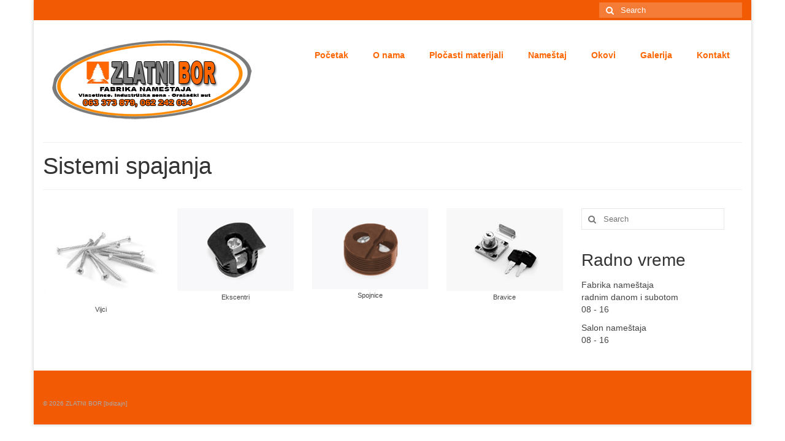

--- FILE ---
content_type: text/html; charset=UTF-8
request_url: http://zlatnibor.in.rs/okovi/sistemi-spajanja/
body_size: 31024
content:
<!DOCTYPE html>
<!--[if lt IE 7]>      <html class="no-js lt-ie9 lt-ie8 lt-ie7" lang="sr-RS" prefix="og: http://ogp.me/ns#"> <![endif]-->
<!--[if IE 7]>         <html class="no-js lt-ie9 lt-ie8" lang="sr-RS" prefix="og: http://ogp.me/ns#"> <![endif]-->
<!--[if IE 8]>         <html class="no-js lt-ie9" lang="sr-RS" prefix="og: http://ogp.me/ns#"> <![endif]-->
<!--[if gt IE 8]><!--> <html class="no-js" lang="sr-RS" prefix="og: http://ogp.me/ns#"> <!--<![endif]-->
<head>
  <meta charset="utf-8">
    <title>Sistemi spajanja | ZLATNI BOR</title>
  <meta name="viewport" content="width=device-width, initial-scale=1.0">
    
<!-- This site is optimized with the Yoast SEO plugin v3.0.7 - https://yoast.com/wordpress/plugins/seo/ -->
<meta name="description" content="Zlatni bor Vlasotince: nameštaj, salon namestaja, kuhinje, garniture, spavace sobe"/>
<meta name="robots" content="noodp"/>
<meta name="keywords" content="zlatni bor, zlatni bor vlasotince, namestaj"/>
<link rel="canonical" href="http://zlatnibor.in.rs/okovi/sistemi-spajanja/" />
<meta property="og:locale" content="sr_RS" />
<meta property="og:type" content="article" />
<meta property="og:title" content="Sistemi spajanja | ZLATNI BOR" />
<meta property="og:description" content="Zlatni bor Vlasotince: nameštaj, salon namestaja, kuhinje, garniture, spavace sobe" />
<meta property="og:url" content="http://zlatnibor.in.rs/okovi/sistemi-spajanja/" />
<meta property="og:site_name" content="ZLATNI BOR" />
<meta property="og:image" content="http://zlatnibor.in.rs/wp-content/uploads/2015/09/vijci-glavna-300x246.jpg" />
<meta property="og:image" content="http://zlatnibor.in.rs/wp-content/uploads/2015/09/naslovna-ekscentri.jpg" />
<meta property="og:image" content="http://zlatnibor.in.rs/wp-content/uploads/2015/09/575062-Spojnica-korpusa-Blum-sa-zavrtnjem-za-d-18mm-braon.jpg" />
<meta property="og:image" content="http://zlatnibor.in.rs/wp-content/uploads/2015/09/naslovna-bravice.jpg" />
<!-- / Yoast SEO plugin. -->

<link rel="alternate" type="application/rss+xml" title="ZLATNI BOR &raquo; довод" href="http://zlatnibor.in.rs/feed/" />
<link rel="alternate" type="application/rss+xml" title="ZLATNI BOR &raquo; довод коментара" href="http://zlatnibor.in.rs/comments/feed/" />
<link rel="alternate" type="application/rss+xml" title="ZLATNI BOR &raquo; довод коментара на Sistemi spajanja" href="http://zlatnibor.in.rs/okovi/sistemi-spajanja/feed/" />
		<script type="text/javascript">
			window._wpemojiSettings = {"baseUrl":"http:\/\/s.w.org\/images\/core\/emoji\/72x72\/","ext":".png","source":{"concatemoji":"http:\/\/zlatnibor.in.rs\/wp-includes\/js\/wp-emoji-release.min.js?ver=4.3.34"}};
			!function(e,n,t){var a;function o(e){var t=n.createElement("canvas"),a=t.getContext&&t.getContext("2d");return!(!a||!a.fillText)&&(a.textBaseline="top",a.font="600 32px Arial","flag"===e?(a.fillText(String.fromCharCode(55356,56812,55356,56807),0,0),3e3<t.toDataURL().length):(a.fillText(String.fromCharCode(55357,56835),0,0),0!==a.getImageData(16,16,1,1).data[0]))}function i(e){var t=n.createElement("script");t.src=e,t.type="text/javascript",n.getElementsByTagName("head")[0].appendChild(t)}t.supports={simple:o("simple"),flag:o("flag")},t.DOMReady=!1,t.readyCallback=function(){t.DOMReady=!0},t.supports.simple&&t.supports.flag||(a=function(){t.readyCallback()},n.addEventListener?(n.addEventListener("DOMContentLoaded",a,!1),e.addEventListener("load",a,!1)):(e.attachEvent("onload",a),n.attachEvent("onreadystatechange",function(){"complete"===n.readyState&&t.readyCallback()})),(a=t.source||{}).concatemoji?i(a.concatemoji):a.wpemoji&&a.twemoji&&(i(a.twemoji),i(a.wpemoji)))}(window,document,window._wpemojiSettings);
		</script>
		<style type="text/css">
img.wp-smiley,
img.emoji {
	display: inline !important;
	border: none !important;
	box-shadow: none !important;
	height: 1em !important;
	width: 1em !important;
	margin: 0 .07em !important;
	vertical-align: -0.1em !important;
	background: none !important;
	padding: 0 !important;
}
</style>
<link rel='stylesheet' id='nextgen_gallery_related_images-css'  href='http://zlatnibor.in.rs/wp-content/plugins/nextgen-gallery/products/photocrati_nextgen/modules/nextgen_gallery_display/static/nextgen_gallery_related_images.css?ver=4.3.34' type='text/css' media='all' />
<link rel='stylesheet' id='contact-form-7-css'  href='http://zlatnibor.in.rs/wp-content/plugins/contact-form-7/includes/css/styles.css?ver=4.1' type='text/css' media='all' />
<link rel='stylesheet' id='kadence_theme-css'  href='http://zlatnibor.in.rs/wp-content/themes/virtue/assets/css/virtue.css?ver=237' type='text/css' media='all' />
<link rel='stylesheet' id='virtue_skin-css'  href='http://zlatnibor.in.rs/wp-content/themes/virtue/assets/css/skins/default.css' type='text/css' media='all' />
<link rel='stylesheet' id='redux-google-fonts-css'  href='http://fonts.googleapis.com/css?family=Lato%3A400%2C700&#038;ver=1422481398' type='text/css' media='all' />
<link rel='stylesheet' id='wpgmaps-style-css'  href='http://zlatnibor.in.rs/wp-content/plugins/wp-google-maps/css/wpgmza_style.css?ver=6.3.00' type='text/css' media='all' />
<script type='text/javascript'>
/* <![CDATA[ */
var photocrati_ajax = {"url":"http:\/\/zlatnibor.in.rs\/photocrati_ajax","wp_home_url":"http:\/\/zlatnibor.in.rs","wp_site_url":"http:\/\/zlatnibor.in.rs","wp_root_url":"http:\/\/zlatnibor.in.rs","wp_plugins_url":"http:\/\/zlatnibor.in.rs\/wp-content\/plugins","wp_content_url":"http:\/\/zlatnibor.in.rs\/wp-content","wp_includes_url":"http:\/\/zlatnibor.in.rs\/wp-includes\/"};
/* ]]> */
</script>
<script type='text/javascript' src='http://zlatnibor.in.rs/wp-content/plugins/nextgen-gallery/products/photocrati_nextgen/modules/ajax/static/ajax.js?ver=4.3.34'></script>
<script type='text/javascript' src='http://zlatnibor.in.rs/wp-includes/js/jquery/jquery.js?ver=1.11.3'></script>
<script type='text/javascript' src='http://zlatnibor.in.rs/wp-includes/js/jquery/jquery-migrate.min.js?ver=1.2.1'></script>
<script type='text/javascript' src='http://zlatnibor.in.rs/wp-content/plugins/nextgen-gallery/products/photocrati_nextgen/modules/ajax/static/persist.js?ver=4.3.34'></script>
<script type='text/javascript' src='http://zlatnibor.in.rs/wp-content/plugins/nextgen-gallery/products/photocrati_nextgen/modules/ajax/static/store.js?ver=4.3.34'></script>
<script type='text/javascript' src='http://zlatnibor.in.rs/wp-content/plugins/nextgen-gallery/products/photocrati_nextgen/modules/ajax/static/ngg_store.js?ver=4.3.34'></script>
<script type='text/javascript' src='http://zlatnibor.in.rs/wp-content/plugins/nextgen-gallery/products/photocrati_nextgen/modules/lightbox/static/lightbox_context.js?ver=4.3.34'></script>
<script type='text/javascript' src='http://zlatnibor.in.rs/wp-content/themes/virtue/assets/js/vendor/modernizr.min.js'></script>
<link rel="EditURI" type="application/rsd+xml" title="RSD" href="http://zlatnibor.in.rs/xmlrpc.php?rsd" />
<link rel="wlwmanifest" type="application/wlwmanifest+xml" href="http://zlatnibor.in.rs/wp-includes/wlwmanifest.xml" /> 
<meta name="generator" content="WordPress 4.3.34" />
<link rel='shortlink' href='http://zlatnibor.in.rs/?p=1416' />
<!-- <meta name="NextGEN" version="2.0.66.37" /> -->
<style type="text/css">#logo {padding-top:25px;}#logo {padding-bottom:10px;}#logo {margin-left:0px;}#logo {margin-right:0px;}#nav-main {margin-top:40px;}#nav-main {margin-bottom:10px;}.headerfont, .tp-caption {font-family:Arial, Helvetica, sans-serif;} 
  .topbarmenu ul li {font-family:Arial, Helvetica, sans-serif;}
  #kadbreadcrumbs {font-family:Arial, Helvetica, sans-serif;}.home-message:hover {background-color:#f25b04; background-color: rgba(242, 91, 4, 0.6);}
  nav.woocommerce-pagination ul li a:hover, .wp-pagenavi a:hover, .panel-heading .accordion-toggle, .variations .kad_radio_variations label:hover, .variations .kad_radio_variations label.selectedValue {border-color: #f25b04;}
  a, #nav-main ul.sf-menu ul li a:hover, .product_price ins .amount, .price ins .amount, .color_primary, .primary-color, #logo a.brand, #nav-main ul.sf-menu a:hover,
  .woocommerce-message:before, .woocommerce-info:before, #nav-second ul.sf-menu a:hover, .footerclass a:hover, .posttags a:hover, .subhead a:hover, .nav-trigger-case:hover .kad-menu-name, 
  .nav-trigger-case:hover .kad-navbtn, #kadbreadcrumbs a:hover, #wp-calendar a {color: #f25b04;}
.widget_price_filter .ui-slider .ui-slider-handle, .product_item .kad_add_to_cart:hover, .product_item:hover a.button:hover, .product_item:hover .kad_add_to_cart:hover, .kad-btn-primary, html .woocommerce-page .widget_layered_nav ul.yith-wcan-label li a:hover, html .woocommerce-page .widget_layered_nav ul.yith-wcan-label li.chosen a,
.product-category.grid_item a:hover h5, .woocommerce-message .button, .widget_layered_nav_filters ul li a, .widget_layered_nav ul li.chosen a, .wpcf7 input.wpcf7-submit, .yith-wcan .yith-wcan-reset-navigation,
#containerfooter .menu li a:hover, .bg_primary, .portfolionav a:hover, .home-iconmenu a:hover, p.demo_store, .topclass, #commentform .form-submit #submit, .kad-hover-bg-primary:hover, .widget_shopping_cart_content .checkout,
.login .form-row .button, .variations .kad_radio_variations label.selectedValue, #payment #place_order, .shop_table .actions input[type=submit].checkout-button, input[type="submit"].button, .order-actions .button  {background: #f25b04;}.topclass {background:#f25b04    ;}.navclass {background:#f25b04    ;}.footerclass {background:#f25b04    ;}.kad-hidepostauthortop, .postauthortop {display:none;}.product_item .product_details h5 {text-transform: none;}.product_item .product_details h5 {min-height:40px;}</style><!--[if lt IE 9]>
<script src="http://zlatnibor.in.rs/wp-content/themes/virtue/assets/js/vendor/respond.min.js"></script>
<![endif]-->
<link rel="alternate" type="application/rss+xml" title="RSS" href="http://zlatnibor.in.rs/rsslatest.xml" /><style type="text/css" title="dynamic-css" class="options-output">header #logo a.brand,.logofont{font-family:Lato;line-height:40px;font-weight:400;font-style:normal;font-size:32px;}.kad_tagline{font-family:Lato;line-height:20px;font-weight:400;font-style:normal;color:#444444;font-size:14px;}.product_item .product_details h5{font-family:Lato;line-height:20px;font-weight:700;font-style:normal;font-size:16px;}h1{font-family:Arial, Helvetica, sans-serif;line-height:40px;font-weight:400;font-style:normal;font-size:38px;}h2{font-family:Arial, Helvetica, sans-serif;line-height:40px;font-weight:normal;font-style:normal;font-size:32px;}h3{font-family:Arial, Helvetica, sans-serif;line-height:40px;font-weight:400;font-style:normal;font-size:28px;}h4{font-family:Arial, Helvetica, sans-serif;line-height:40px;font-weight:400;font-style:normal;font-size:24px;}h5{font-family:Arial, Helvetica, sans-serif;line-height:24px;font-weight:700;font-style:normal;font-size:18px;}body{font-family:Arial, Helvetica, sans-serif;line-height:20px;font-weight:400;font-style:normal;font-size:14px;}#nav-main ul.sf-menu a{font-family:Arial, Helvetica, sans-serif;line-height:14px;font-weight:700;font-style:normal;color:#ff6600;font-size:14px;}#nav-second ul.sf-menu a{font-family:Arial, Helvetica, sans-serif;line-height:22px;font-weight:400;font-style:normal;font-size:18px;}.kad-nav-inner .kad-mnav, .kad-mobile-nav .kad-nav-inner li a,.nav-trigger-case{font-family:Arial, Helvetica, sans-serif;line-height:20px;font-weight:400;font-style:normal;font-size:16px;}</style></head>
  <body class="page page-id-1416 page-parent page-child parent-pageid-20 page-template-default boxed sistemi-spajanja">
    <div id="wrapper" class="container">
    <header class="banner headerclass" role="banner">
  <section id="topbar" class="topclass">
    <div class="container">
      <div class="row">
        <div class="col-md-6 col-sm-6 kad-topbar-left">
          <div class="topbarmenu clearfix">
                                            </div>
        </div><!-- close col-md-6 --> 
        <div class="col-md-6 col-sm-6 kad-topbar-right">
          <div id="topbar-search" class="topbar-widget">
            <form role="search" method="get" id="searchform" class="form-search" action="http://zlatnibor.in.rs/">
  <label class="hide" for="s">Search for:</label>
  <input type="text" value="" name="s" id="s" class="search-query" placeholder="Search">
  <button type="submit" id="searchsubmit" class="search-icon"><i class="icon-search"></i></button>
</form>        </div>
        </div> <!-- close col-md-6-->
      </div> <!-- Close Row -->
    </div> <!-- Close Container -->
  </section>
  <div class="container">
    <div class="row">
          <div class="col-md-4 clearfix kad-header-left">
            <div id="logo" class="logocase">
              <a class="brand logofont" href="http://zlatnibor.in.rs/">
                                  <div id="thelogo">
                    <img src="http://zlatnibor.in.rs/wp-content/uploads/2015/01/logo-11.png" alt="ZLATNI BOR" class="kad-standard-logo" />
                                      </div>
                              </a>
                         </div> <!-- Close #logo -->
       </div><!-- close logo span -->
                <div class="col-md-8 kad-header-right">
           <nav id="nav-main" class="clearfix" role="navigation">
              <ul id="menu-glavni-menu" class="sf-menu"><li  class="menu-pocetak menu-item-32"><a href="http://zlatnibor.in.rs/">Početak</a></li>
<li  class="menu-o-nama sf-dropdown menu-item-31"><a href="http://zlatnibor.in.rs/o-nama/">O nama</a>
<ul class="sf-dropdown-menu">
	<li  class="menu-salon-namestaja menu-item-196"><a href="http://zlatnibor.in.rs/o-nama/salon-namestaja/">Salon nameštaja</a></li>
</ul>
</li>
<li  class="menu-plocasti-materijali sf-dropdown menu-item-30"><a href="http://zlatnibor.in.rs/plocasti-materijali/">Pločasti materijali</a>
<ul class="sf-dropdown-menu">
	<li  class="menu-oplemenjena-iverica sf-dropdown-submenu menu-item-106"><a href="http://zlatnibor.in.rs/plocasti-materijali/oplemenjena-iverica/">Oplemenjena iverica</a>
<ul class="sf-dropdown-menu">
		<li  class="menu-bela menu-item-195"><a href="http://zlatnibor.in.rs/plocasti-materijali/oplemenjena-iverica/bela/">Bela</a></li>
		<li  class="menu-uniboje menu-item-194"><a href="http://zlatnibor.in.rs/plocasti-materijali/oplemenjena-iverica/uniboje/">Uniboje</a></li>
		<li  class="menu-drvodekori menu-item-281"><a href="http://zlatnibor.in.rs/plocasti-materijali/oplemenjena-iverica/drvodekori/">Drvodekori</a></li>
		<li  class="menu-fantasy menu-item-295"><a href="http://zlatnibor.in.rs/plocasti-materijali/oplemenjena-iverica/fantasy/">Fantasy</a></li>
		<li  class="menu-high-gloss menu-item-315"><a href="http://zlatnibor.in.rs/plocasti-materijali/oplemenjena-iverica/high-gloss/">High gloss</a></li>
		<li  class="menu-cleaf-premium-collection menu-item-350"><a href="http://zlatnibor.in.rs/plocasti-materijali/oplemenjena-iverica/cleaf-premium-collection/">Cleaf Premium Collection</a></li>
	</ul>
</li>
	<li  class="menu-radne-ploce sf-dropdown-submenu menu-item-383"><a href="http://zlatnibor.in.rs/plocasti-materijali/radne-ploce/">Radne ploče</a>
<ul class="sf-dropdown-menu">
		<li  class="menu-bela menu-item-382"><a href="http://zlatnibor.in.rs/plocasti-materijali/radne-ploce/bela/">Bela</a></li>
		<li  class="menu-drvodekori menu-item-381"><a href="http://zlatnibor.in.rs/plocasti-materijali/radne-ploce/drvodekori/">Drvodekori</a></li>
		<li  class="menu-fantasy menu-item-438"><a href="http://zlatnibor.in.rs/plocasti-materijali/radne-ploce/fantasy/">Fantasy</a></li>
		<li  class="menu-high-gloss menu-item-443"><a href="http://zlatnibor.in.rs/plocasti-materijali/radne-ploce/high-gloss/">High gloss</a></li>
	</ul>
</li>
	<li  class="menu-hdf-ploce menu-item-483"><a href="http://zlatnibor.in.rs/plocasti-materijali/hdf-ploce/">HDF ploče</a></li>
	<li  class="menu-mdf-ploce menu-item-482"><a href="http://zlatnibor.in.rs/plocasti-materijali/mdf-ploce/">MDF ploče</a></li>
	<li  class="menu-gradjevinski-materijal-osb-ploce menu-item-493"><a href="http://zlatnibor.in.rs/plocasti-materijali/gradjevinski-materijal-osb-ploce/">Gradjevinski materijal &#8211; OSB ploče</a></li>
</ul>
</li>
<li  class="menu-namestaj sf-dropdown menu-item-29"><a href="http://zlatnibor.in.rs/namestaj/">Nameštaj</a>
<ul class="sf-dropdown-menu">
	<li  class="menu-kuhinje menu-item-686"><a href="http://zlatnibor.in.rs/namestaj/kuhinje/">Kuhinje</a></li>
	<li  class="menu-spavace-sobe menu-item-685"><a href="http://zlatnibor.in.rs/namestaj/spavace-sobe/">Spavaće sobe</a></li>
	<li  class="menu-decije-sobe menu-item-684"><a href="http://zlatnibor.in.rs/namestaj/decije-sobe/">Dečije sobe</a></li>
	<li  class="menu-kreveti menu-item-826"><a href="http://zlatnibor.in.rs/namestaj/kreveti/">Kreveti</a></li>
	<li  class="menu-tapacirani-namestaj menu-item-825"><a href="http://zlatnibor.in.rs/namestaj/tapacirani-namestaj/">Tapacirani nameštaj</a></li>
	<li  class="menu-garderoberi menu-item-824"><a href="http://zlatnibor.in.rs/namestaj/garderoberi/">Garderoberi</a></li>
	<li  class="menu-trpezarijski-stolovi menu-item-823"><a href="http://zlatnibor.in.rs/namestaj/trpezarijski-stolovi/">Trpezarijski stolovi</a></li>
	<li  class="menu-stolice menu-item-822"><a href="http://zlatnibor.in.rs/namestaj/stolice/">Stolice</a></li>
</ul>
</li>
<li  class="menu-okovi current-page-ancestor current-menu-ancestor current-menu-parent current-page-parent current_page_parent current_page_ancestor sf-dropdown menu-item-28"><a href="http://zlatnibor.in.rs/okovi/">Okovi</a>
<ul class="sf-dropdown-menu">
	<li  class="menu-sarke menu-item-881"><a href="http://zlatnibor.in.rs/okovi/sarke/">Šarke</a></li>
	<li  class="menu-rucice menu-item-910"><a href="http://zlatnibor.in.rs/okovi/rucice/">Ručice</a></li>
	<li  class="menu-civiluci menu-item-1051"><a href="http://zlatnibor.in.rs/okovi/civiluci/">Čiviluci</a></li>
	<li  class="menu-klizaci menu-item-1059"><a href="http://zlatnibor.in.rs/okovi/klizaci/">Klizači</a></li>
	<li  class="menu-fioke menu-item-1100"><a href="http://zlatnibor.in.rs/okovi/fioke/">Fioke</a></li>
	<li  class="menu-zicani-elementi menu-item-1152"><a href="http://zlatnibor.in.rs/okovi/zicani-elementi/">Žičani elementi</a></li>
	<li  class="menu-galanterija menu-item-1267"><a href="http://zlatnibor.in.rs/okovi/galanterija/">Galanterija</a></li>
	<li  class="menu-nosaci-namestaja menu-item-1280"><a href="http://zlatnibor.in.rs/okovi/galanterija/nosaci-namestaja/">Nosači nameštaja</a></li>
	<li  class="menu-podizni-sistemi menu-item-1415"><a href="http://zlatnibor.in.rs/okovi/podizni-sistemi/">Podizni sistemi</a></li>
	<li  class="menu-sistemi-spajanja current-menu-item current_page_item menu-item-1479"><a href="http://zlatnibor.in.rs/okovi/sistemi-spajanja/">Sistemi spajanja</a></li>
	<li  class="menu-lajsne menu-item-1581"><a href="http://zlatnibor.in.rs/okovi/lajsne/">Lajsne</a></li>
	<li  class="menu-aluminijumski-profili menu-item-1580"><a href="http://zlatnibor.in.rs/okovi/aluminijumski-profili/">Aluminijumski profili</a></li>
	<li  class="menu-sabloni-i-masine menu-item-1652"><a href="http://zlatnibor.in.rs/okovi/sabloni-i-masine/">Šabloni i mašine</a></li>
</ul>
</li>
<li  class="menu-galerija menu-item-27"><a href="http://zlatnibor.in.rs/galerija/">Galerija</a></li>
<li  class="menu-kontakt menu-item-26"><a href="http://zlatnibor.in.rs/kontakt/">Kontakt</a></li>
</ul>           </nav> 
          </div> <!-- Close menuclass-->
               
    </div> <!-- Close Row -->
               <div id="mobile-nav-trigger" class="nav-trigger">
              <a class="nav-trigger-case mobileclass collapsed" rel="nofollow" data-toggle="collapse" data-target=".kad-nav-collapse">
                <div class="kad-navbtn"><i class="icon-reorder"></i></div>
                <div class="kad-menu-name">Menu</div>
              </a>
            </div>
            <div id="kad-mobile-nav" class="kad-mobile-nav">
              <div class="kad-nav-inner mobileclass">
                <div class="kad-nav-collapse">
                 <ul id="menu-glavni-menu-1" class="kad-mnav"><li  class="menu-pocetak menu-item-32"><a href="http://zlatnibor.in.rs/">Početak</a></li>
<li  class="menu-o-nama sf-dropdown menu-item-31"><a href="http://zlatnibor.in.rs/o-nama/">O nama</a>
<ul class="sf-dropdown-menu">
	<li  class="menu-salon-namestaja menu-item-196"><a href="http://zlatnibor.in.rs/o-nama/salon-namestaja/">Salon nameštaja</a></li>
</ul>
</li>
<li  class="menu-plocasti-materijali sf-dropdown menu-item-30"><a href="http://zlatnibor.in.rs/plocasti-materijali/">Pločasti materijali</a>
<ul class="sf-dropdown-menu">
	<li  class="menu-oplemenjena-iverica sf-dropdown-submenu menu-item-106"><a href="http://zlatnibor.in.rs/plocasti-materijali/oplemenjena-iverica/">Oplemenjena iverica</a>
<ul class="sf-dropdown-menu">
		<li  class="menu-bela menu-item-195"><a href="http://zlatnibor.in.rs/plocasti-materijali/oplemenjena-iverica/bela/">Bela</a></li>
		<li  class="menu-uniboje menu-item-194"><a href="http://zlatnibor.in.rs/plocasti-materijali/oplemenjena-iverica/uniboje/">Uniboje</a></li>
		<li  class="menu-drvodekori menu-item-281"><a href="http://zlatnibor.in.rs/plocasti-materijali/oplemenjena-iverica/drvodekori/">Drvodekori</a></li>
		<li  class="menu-fantasy menu-item-295"><a href="http://zlatnibor.in.rs/plocasti-materijali/oplemenjena-iverica/fantasy/">Fantasy</a></li>
		<li  class="menu-high-gloss menu-item-315"><a href="http://zlatnibor.in.rs/plocasti-materijali/oplemenjena-iverica/high-gloss/">High gloss</a></li>
		<li  class="menu-cleaf-premium-collection menu-item-350"><a href="http://zlatnibor.in.rs/plocasti-materijali/oplemenjena-iverica/cleaf-premium-collection/">Cleaf Premium Collection</a></li>
	</ul>
</li>
	<li  class="menu-radne-ploce sf-dropdown-submenu menu-item-383"><a href="http://zlatnibor.in.rs/plocasti-materijali/radne-ploce/">Radne ploče</a>
<ul class="sf-dropdown-menu">
		<li  class="menu-bela menu-item-382"><a href="http://zlatnibor.in.rs/plocasti-materijali/radne-ploce/bela/">Bela</a></li>
		<li  class="menu-drvodekori menu-item-381"><a href="http://zlatnibor.in.rs/plocasti-materijali/radne-ploce/drvodekori/">Drvodekori</a></li>
		<li  class="menu-fantasy menu-item-438"><a href="http://zlatnibor.in.rs/plocasti-materijali/radne-ploce/fantasy/">Fantasy</a></li>
		<li  class="menu-high-gloss menu-item-443"><a href="http://zlatnibor.in.rs/plocasti-materijali/radne-ploce/high-gloss/">High gloss</a></li>
	</ul>
</li>
	<li  class="menu-hdf-ploce menu-item-483"><a href="http://zlatnibor.in.rs/plocasti-materijali/hdf-ploce/">HDF ploče</a></li>
	<li  class="menu-mdf-ploce menu-item-482"><a href="http://zlatnibor.in.rs/plocasti-materijali/mdf-ploce/">MDF ploče</a></li>
	<li  class="menu-gradjevinski-materijal-osb-ploce menu-item-493"><a href="http://zlatnibor.in.rs/plocasti-materijali/gradjevinski-materijal-osb-ploce/">Gradjevinski materijal &#8211; OSB ploče</a></li>
</ul>
</li>
<li  class="menu-namestaj sf-dropdown menu-item-29"><a href="http://zlatnibor.in.rs/namestaj/">Nameštaj</a>
<ul class="sf-dropdown-menu">
	<li  class="menu-kuhinje menu-item-686"><a href="http://zlatnibor.in.rs/namestaj/kuhinje/">Kuhinje</a></li>
	<li  class="menu-spavace-sobe menu-item-685"><a href="http://zlatnibor.in.rs/namestaj/spavace-sobe/">Spavaće sobe</a></li>
	<li  class="menu-decije-sobe menu-item-684"><a href="http://zlatnibor.in.rs/namestaj/decije-sobe/">Dečije sobe</a></li>
	<li  class="menu-kreveti menu-item-826"><a href="http://zlatnibor.in.rs/namestaj/kreveti/">Kreveti</a></li>
	<li  class="menu-tapacirani-namestaj menu-item-825"><a href="http://zlatnibor.in.rs/namestaj/tapacirani-namestaj/">Tapacirani nameštaj</a></li>
	<li  class="menu-garderoberi menu-item-824"><a href="http://zlatnibor.in.rs/namestaj/garderoberi/">Garderoberi</a></li>
	<li  class="menu-trpezarijski-stolovi menu-item-823"><a href="http://zlatnibor.in.rs/namestaj/trpezarijski-stolovi/">Trpezarijski stolovi</a></li>
	<li  class="menu-stolice menu-item-822"><a href="http://zlatnibor.in.rs/namestaj/stolice/">Stolice</a></li>
</ul>
</li>
<li  class="menu-okovi current-page-ancestor current-menu-ancestor current-menu-parent current-page-parent current_page_parent current_page_ancestor sf-dropdown menu-item-28"><a href="http://zlatnibor.in.rs/okovi/">Okovi</a>
<ul class="sf-dropdown-menu">
	<li  class="menu-sarke menu-item-881"><a href="http://zlatnibor.in.rs/okovi/sarke/">Šarke</a></li>
	<li  class="menu-rucice menu-item-910"><a href="http://zlatnibor.in.rs/okovi/rucice/">Ručice</a></li>
	<li  class="menu-civiluci menu-item-1051"><a href="http://zlatnibor.in.rs/okovi/civiluci/">Čiviluci</a></li>
	<li  class="menu-klizaci menu-item-1059"><a href="http://zlatnibor.in.rs/okovi/klizaci/">Klizači</a></li>
	<li  class="menu-fioke menu-item-1100"><a href="http://zlatnibor.in.rs/okovi/fioke/">Fioke</a></li>
	<li  class="menu-zicani-elementi menu-item-1152"><a href="http://zlatnibor.in.rs/okovi/zicani-elementi/">Žičani elementi</a></li>
	<li  class="menu-galanterija menu-item-1267"><a href="http://zlatnibor.in.rs/okovi/galanterija/">Galanterija</a></li>
	<li  class="menu-nosaci-namestaja menu-item-1280"><a href="http://zlatnibor.in.rs/okovi/galanterija/nosaci-namestaja/">Nosači nameštaja</a></li>
	<li  class="menu-podizni-sistemi menu-item-1415"><a href="http://zlatnibor.in.rs/okovi/podizni-sistemi/">Podizni sistemi</a></li>
	<li  class="menu-sistemi-spajanja current-menu-item current_page_item menu-item-1479"><a href="http://zlatnibor.in.rs/okovi/sistemi-spajanja/">Sistemi spajanja</a></li>
	<li  class="menu-lajsne menu-item-1581"><a href="http://zlatnibor.in.rs/okovi/lajsne/">Lajsne</a></li>
	<li  class="menu-aluminijumski-profili menu-item-1580"><a href="http://zlatnibor.in.rs/okovi/aluminijumski-profili/">Aluminijumski profili</a></li>
	<li  class="menu-sabloni-i-masine menu-item-1652"><a href="http://zlatnibor.in.rs/okovi/sabloni-i-masine/">Šabloni i mašine</a></li>
</ul>
</li>
<li  class="menu-galerija menu-item-27"><a href="http://zlatnibor.in.rs/galerija/">Galerija</a></li>
<li  class="menu-kontakt menu-item-26"><a href="http://zlatnibor.in.rs/kontakt/">Kontakt</a></li>
</ul>               </div>
            </div>
          </div>   
           
  </div> <!-- Close Container -->
   
     </header>      <div class="wrap contentclass" role="document">

          	<div id="pageheader" class="titleclass">
		<div class="container">
			<div class="page-header">
	<h1>
		Sistemi spajanja	</h1>
   	</div>		</div><!--container-->
	</div><!--titleclass-->
	
    <div id="content" class="container">
   		<div class="row">
      		<div class="main col-lg-9 col-md-8" role="main">
				  <div class="row"> <div class="col-md-3">
<figure id="attachment_1418" class="thumbnail wp-caption aligncenter" style="width: 210px"><a title="Vijci" href="http://zlatnibor.in.rs/vijci/"><img class="wp-image-1418" src="http://zlatnibor.in.rs/wp-content/uploads/2015/09/vijci-glavna-300x246.jpg" rel="lightbox"  alt="Vijci" width="210" height="172" /></a><figcaption class="caption wp-caption-text">Vijci</figcaption></figure>
</div><div class="col-md-3">
<figure id="attachment_1420" class="thumbnail wp-caption aligncenter" style="width: 210px"><a title="Ekscentri" href="http://zlatnibor.in.rs/okovi/sistemi-spajanja/ekscentri/"><img class="size-full wp-image-1420" src="http://zlatnibor.in.rs/wp-content/uploads/2015/09/naslovna-ekscentri.jpg" rel="lightbox"  alt="Ekscentri" width="210" height="150" /></a><figcaption class="caption wp-caption-text">Ekscentri</figcaption></figure>
</div><div class="col-md-3">
<figure id="attachment_1421" class="thumbnail wp-caption aligncenter" style="width: 212px"><a title="Spojnice" href="http://zlatnibor.in.rs/okovi/sistemi-spajanja/spojnice/"><img class="size-full wp-image-1421" src="http://zlatnibor.in.rs/wp-content/uploads/2015/09/575062-Spojnica-korpusa-Blum-sa-zavrtnjem-za-d-18mm-braon.jpg" rel="lightbox"  alt="Spojnice" width="212" height="148" /></a><figcaption class="caption wp-caption-text">Spojnice</figcaption></figure>
</div><div class="col-md-3">
<figure id="attachment_1422" class="thumbnail wp-caption aligncenter" style="width: 210px"><a title="Bravice" href="http://zlatnibor.in.rs/okovi/sistemi-spajanja/bravice/"><img class="size-full wp-image-1422" src="http://zlatnibor.in.rs/wp-content/uploads/2015/09/naslovna-bravice.jpg" rel="lightbox"  alt="Bravice" width="210" height="150" /></a><figcaption class="caption wp-caption-text">Bravice</figcaption></figure>
</div></div>
  							</div><!-- /.main -->            
                      <aside class="col-lg-3 col-md-4 kad-sidebar" role="complementary">
              <div class="sidebar">
                <section id="search-2" class="widget-1 widget-first widget widget_search"><div class="widget-inner"><form role="search" method="get" id="searchform" class="form-search" action="http://zlatnibor.in.rs/">
  <label class="hide" for="s">Search for:</label>
  <input type="text" value="" name="s" id="s" class="search-query" placeholder="Search">
  <button type="submit" id="searchsubmit" class="search-icon"><i class="icon-search"></i></button>
</form></div></section><section id="text-2" class="widget-2 widget-last widget widget_text"><div class="widget-inner"><h3>Radno vreme</h3>			<div class="textwidget"><p>Fabrika nameštaja<br />
radnim danom i subotom<br />
08 - 16</p>
<p>Salon nameštaja<br />
08 - 16</p>
</div>
		</div></section>              </div><!-- /.sidebar -->
            </aside><!-- /aside -->
                    </div><!-- /.row-->
        </div><!-- /.content -->
      </div><!-- /.wrap -->
      <footer id="containerfooter" class="footerclass" role="contentinfo">
  <div class="container">
  	<div class="row">
  								        						            </div>
        <div class="footercredits clearfix">
    		
    		        	<p>&copy; 2026 ZLATNI BOR [bdizajn]</p>
    	</div>

  </div>

</footer>

<!-- ngg_resource_manager_marker --><script type='text/javascript' src='http://zlatnibor.in.rs/wp-content/plugins/contact-form-7/includes/js/jquery.form.min.js?ver=3.51.0-2014.06.20'></script>
<script type='text/javascript'>
/* <![CDATA[ */
var _wpcf7 = {"loaderUrl":"http:\/\/zlatnibor.in.rs\/wp-content\/plugins\/contact-form-7\/images\/ajax-loader.gif","sending":"Sending ..."};
/* ]]> */
</script>
<script type='text/javascript' src='http://zlatnibor.in.rs/wp-content/plugins/contact-form-7/includes/js/scripts.js?ver=4.1'></script>
<script type='text/javascript' src='http://zlatnibor.in.rs/wp-includes/js/masonry.min.js?ver=3.1.2'></script>
<script type='text/javascript' src='http://zlatnibor.in.rs/wp-content/themes/virtue/assets/js/plugins.js?ver=237'></script>
<script type='text/javascript' src='http://zlatnibor.in.rs/wp-content/themes/virtue/assets/js/main.js?ver=237'></script>
    </div><!--Wrapper-->
  </body>
</html>


--- FILE ---
content_type: application/javascript
request_url: http://zlatnibor.in.rs/wp-content/themes/virtue/assets/js/main.js?ver=237
body_size: 18354
content:
/* Initialize
*/
jQuery(document).ready(function ($) {
		$("[rel=tooltip]").tooltip();
		$('[data-toggle=tooltip]').tooltip();
		$("[rel=popover]").popover();
		//$('.collapse').collapse()
		$('#authorTab a').click(function (e) {e.preventDefault(); $(this).tab('show'); });
		$('.sc_tabs a').click(function (e) {e.preventDefault(); $(this).tab('show'); });
		
		$(".videofit").fitVids();
		$('.woocommerce-ordering .orderby').customSelect();
		$('.kad-select').customSelect();

		// Lightbox
			$.extend(true, $.magnificPopup.defaults, {
			tClose: '',
			image: {
				titleSrc: function(item) {
					return item.el.find('img').attr('alt');
					}
				}
		});
		$("a[rel^='lightbox']").magnificPopup({type:'image'});
	    $("a[data-rel^='lightbox']").magnificPopup({type:'image'});
			$('.kad-light-gallery').each(function(){
				$(this).find('a[rel^="lightbox"]').magnificPopup({
					type: 'image',
					gallery: {
						enabled:true
						},
						image: {
							titleSrc: 'title'
						}
					});
			});
	    $('.kad-light-gallery').each(function(){
	      $(this).find("a[data-rel^='lightbox']").magnificPopup({
	        type: 'image',
	        gallery: {
	          enabled:true
	          },
	          image: {
	            titleSrc: 'title'
	          }
	        });
	    });
			$('.kad-light-wp-gallery').each(function(){
				$(this).find('a[rel^="lightbox"]').magnificPopup({
					type: 'image',
					gallery: {
						enabled:true
						},
						image: {
							titleSrc: function(item) {
							return item.el.find('img').attr('alt');
							}
						}
					});
			});
	    $('.kad-light-wp-gallery').each(function(){
	      $(this).find("a[data-rel^='lightbox']").magnificPopup({
	        type: 'image',
	        gallery: {
	          enabled:true
	          },
	          image: {
	            titleSrc: function(item) {
	            return item.el.find('img').attr('alt');
	            }
	          }
	        });
	    });

		//Superfish Menu
		$('ul.sf-menu').superfish({
			delay:       200,                            // one second delay on mouseout
			animation:   {opacity:'show',height:'show'},  // fade-in and slide-down animation
			speed:       'fast'                          // faster animation speed
		});
		//init Flexslider
     	$('.kt-flexslider').each(function(){
		 	var flex_speed = $(this).data('flex-speed'),
			flex_animation = $(this).data('flex-animation'),
			flex_animation_speed = $(this).data('flex-anim-speed'),
			flex_auto = $(this).data('flex-auto');
		 	$(this).flexslider({
		 		animation:flex_animation,
				animationSpeed: flex_animation_speed,
				slideshow: flex_auto,
				slideshowSpeed: flex_speed,
				start: function ( slider ) {
					slider.removeClass( 'loading' );
				}
			});
	    });
		//init masonry
		$('.init-masonry').each(function(){
	    	var masonrycontainer = $(this),
	    	masonry_selector = $(this).data('masonry-selector');
	    	masonrycontainer.imagesLoadedn( function(){
				masonrycontainer.masonry({itemSelector: masonry_selector});
			});
		});
		//init carousel
	    jQuery('.initcaroufedsel').each(function(){
			  var container = jQuery(this);
	          var wcontainerclass = container.data('carousel-container'), 
	          cspeed = container.data('carousel-speed'), 
	          ctransition = container.data('carousel-transition'),
	          cauto = container.data('carousel-auto'),
	          carouselid = container.data('carousel-id'),
	          ss = container.data('carousel-ss'), 
	          xs = container.data('carousel-xs'),
	          sm = container.data('carousel-sm'),
	          md = container.data('carousel-md');
	          var wcontainer = jQuery(wcontainerclass);
	          function getUnitWidth() {var width;
	          if(jQuery(window).width() <= 540) {
	          width = wcontainer.width() / ss;
	          } else if(jQuery(window).width() <= 768) {
	          width = wcontainer.width() / xs;
	          } else if(jQuery(window).width() <= 990) {
	          width = wcontainer.width() / sm;
	          } else {
	          width = wcontainer.width() / md;
	          }
	          return width;
	          }

	          function setWidths() {
	          var unitWidth = getUnitWidth() -1;
	          container.children().css({ width: unitWidth });
	          }
	          setWidths();
	          function initCarousel() {
	          container.carouFredSel({
	            scroll: {items:1, easing: "swing", duration: ctransition, pauseOnHover : true}, 
	            auto: {play: cauto, timeoutDuration: cspeed},
	              prev: '#prevport-'+carouselid, next: '#nextport-'+carouselid, pagination: false, swipe: true, items: {visible: null}
	            });
		      }
		      container.imagesLoadedn( function(){
	          	initCarousel();
	      	});
	        	wcontainer.animate({'opacity' : 1});
	          	jQuery(window).on("debouncedresize", function( event ) {
	          		container.trigger("destroy");
	          		setWidths();
	          		initCarousel();
	          	});
	    });
	 	//init carouselslider
	    jQuery('.initcarouselslider').each(function(){
	     	  var container = jQuery(this);
	          var wcontainerclass = container.data('carousel-container'), 
	          cspeed = container.data('carousel-speed'), 
	          ctransition = container.data('carousel-transition'),
	          cauto = container.data('carousel-auto'),
	          carouselid = container.data('carousel-id'),
	          carheight = container.data('carousel-height'),
	          align = 'center';
	          var wcontainer = jQuery(wcontainerclass);

	          function setWidths() {
	            var unitWidth = container.width();
	            container.children().css({ width: unitWidth });
	              if(jQuery(window).width() <= 768) {
	                  carheight = null;
	                  container.children().css({ height: 'auto' });
	              }
	          }
	          setWidths();
	          function initCarouselslider() {
	            container.carouFredSel({
	              width: '100%',
	              height: carheight,
	              align: align,
	              auto: {play: cauto, timeoutDuration: cspeed},
	              scroll: {items : 1,easing: 'quadratic'},
	              items: {visible: 1,width: 'variable'},
	              prev: '#prevport-'+carouselid,
	              next: '#nextport-'+carouselid,
	              swipe: {onMouse: false,onTouch: true},
	            });
		      }
		      container.imagesLoadedn( function(){
	          	initCarouselslider();
	            wcontainer.animate({'opacity' : 1});
	            wcontainer.css({ height: 'auto' });
	            wcontainer.parent().removeClass('loading');
	      	});
	          	jQuery(window).on("debouncedresize", function( event ) {
	          		container.trigger("destroy");
	          		setWidths();
	          		initCarouselslider();
	          	});
	    });
});
var ua = navigator.userAgent.toLowerCase();
var isAndroid = ua.indexOf("android") > -1; //&& ua.indexOf("mobile");
if(isAndroid) {
	(function(a){if(typeof define==="function"&&define.amd&&define.amd.jQuery){define(["jquery"],a)}else{a(jQuery)}}(function(e){var o="left",n="right",d="up",v="down",c="in",w="out",l="none",r="auto",k="tswipe",s="pinch",x="tap",i="doubletap",b="longtap",A="horizontal",t="vertical",h="all",q=10,f="start",j="move",g="end",p="cancel",a="ontouchstart" in window,y="TouchtSwipe";var m={fingers:1,threshold:75,cancelThreshold:null,pinchThreshold:20,maxTimeThreshold:null,fingerReleaseThreshold:250,longTapThreshold:500,doubleTapThreshold:200,tswipe:null,tswipeLeft:null,tswipeRight:null,tswipeUp:null,tswipeDown:null,tswipeStatus:null,pinchIn:null,pinchOut:null,pinchStatus:null,click:null,tap:null,doubleTap:null,longTap:null,triggerOnTouchEnd:true,triggerOnTouchLeave:false,allowPageScroll:"auto",fallbackToMouseEvents:true,excludedElements:"label, button, input, select, textarea, a, .notSwipe"};e.fn.tswipe=function(D){var C=e(this),B=C.data(y);if(B&&typeof D==="string"){if(B[D]){return B[D].apply(this,Array.prototype.slice.call(arguments,1))}else{e.error("Method "+D+" does not exist on jQuery.tswipe")}}else{if(!B&&(typeof D==="object"||!D)){return u.apply(this,arguments)}}return C};e.fn.tswipe.defaults=m;e.fn.tswipe.phases={PHASE_START:f,PHASE_MOVE:j,PHASE_END:g,PHASE_CANCEL:p};e.fn.tswipe.directions={LEFT:o,RIGHT:n,UP:d,DOWN:v,IN:c,OUT:w};e.fn.tswipe.pageScroll={NONE:l,HORIZONTAL:A,VERTICAL:t,AUTO:r};e.fn.tswipe.fingers={ONE:1,TWO:2,THREE:3,ALL:h};function u(B){if(B&&(B.allowPageScroll===undefined&&(B.tswipe!==undefined||B.tswipeStatus!==undefined))){B.allowPageScroll=l}if(B.click!==undefined&&B.tap===undefined){B.tap=B.click}if(!B){B={}}B=e.extend({},e.fn.tswipe.defaults,B);return this.each(function(){var D=e(this);var C=D.data(y);if(!C){C=new z(this,B);D.data(y,C)}})}function z(a0,aq){var av=(a||!aq.fallbackToMouseEvents),G=av?"touchstart":"mousedown",au=av?"touchmove":"mousemove",R=av?"touchend":"mouseup",P=av?null:"mouseleave",az="touchcancel";var ac=0,aL=null,Y=0,aX=0,aV=0,D=1,am=0,aF=0,J=null;var aN=e(a0);var W="start";var T=0;var aM=null;var Q=0,aY=0,a1=0,aa=0,K=0;var aS=null;try{aN.bind(G,aJ);aN.bind(az,a5)}catch(ag){e.error("events not supported "+G+","+az+" on jQuery.tswipe")}this.enable=function(){aN.bind(G,aJ);aN.bind(az,a5);return aN};this.disable=function(){aG();return aN};this.destroy=function(){aG();aN.data(y,null);return aN};this.option=function(a8,a7){if(aq[a8]!==undefined){if(a7===undefined){return aq[a8]}else{aq[a8]=a7}}else{e.error("Option "+a8+" does not exist on jQuery.tswipe.options")}return null};function aJ(a9){if(ax()){return}if(e(a9.target).closest(aq.excludedElements,aN).length>0){return}var ba=a9.originalEvent?a9.originalEvent:a9;var a8,a7=a?ba.touches[0]:ba;W=f;if(a){T=ba.touches.length}else{a9.preventDefault()}ac=0;aL=null;aF=null;Y=0;aX=0;aV=0;D=1;am=0;aM=af();J=X();O();if(!a||(T===aq.fingers||aq.fingers===h)||aT()){ae(0,a7);Q=ao();if(T==2){ae(1,ba.touches[1]);aX=aV=ap(aM[0].start,aM[1].start)}if(aq.tswipeStatus||aq.pinchStatus){a8=L(ba,W)}}else{a8=false}if(a8===false){W=p;L(ba,W);return a8}else{ak(true)}return null}function aZ(ba){var bd=ba.originalEvent?ba.originalEvent:ba;if(W===g||W===p||ai()){return}var a9,a8=a?bd.touches[0]:bd;var bb=aD(a8);aY=ao();if(a){T=bd.touches.length}W=j;if(T==2){if(aX==0){ae(1,bd.touches[1]);aX=aV=ap(aM[0].start,aM[1].start)}else{aD(bd.touches[1]);aV=ap(aM[0].end,aM[1].end);aF=an(aM[0].end,aM[1].end)}D=a3(aX,aV);am=Math.abs(aX-aV)}if((T===aq.fingers||aq.fingers===h)||!a||aT()){aL=aH(bb.start,bb.end);ah(ba,aL);ac=aO(bb.start,bb.end);Y=aI();aE(aL,ac);if(aq.tswipeStatus||aq.pinchStatus){a9=L(bd,W)}if(!aq.triggerOnTouchEnd||aq.triggerOnTouchLeave){var a7=true;if(aq.triggerOnTouchLeave){var bc=aU(this);a7=B(bb.end,bc)}if(!aq.triggerOnTouchEnd&&a7){W=ay(j)}else{if(aq.triggerOnTouchLeave&&!a7){W=ay(g)}}if(W==p||W==g){L(bd,W)}}}else{W=p;L(bd,W)}if(a9===false){W=p;L(bd,W)}}function I(a7){var a8=a7.originalEvent;if(a){if(a8.touches.length>0){C();return true}}if(ai()){T=aa}a7.preventDefault();aY=ao();Y=aI();if(a6()){W=p;L(a8,W)}else{if(aq.triggerOnTouchEnd||(aq.triggerOnTouchEnd==false&&W===j)){W=g;L(a8,W)}else{if(!aq.triggerOnTouchEnd&&a2()){W=g;aB(a8,W,x)}else{if(W===j){W=p;L(a8,W)}}}}ak(false);return null}function a5(){T=0;aY=0;Q=0;aX=0;aV=0;D=1;O();ak(false)}function H(a7){var a8=a7.originalEvent;if(aq.triggerOnTouchLeave){W=ay(g);L(a8,W)}}function aG(){aN.unbind(G,aJ);aN.unbind(az,a5);aN.unbind(au,aZ);aN.unbind(R,I);if(P){aN.unbind(P,H)}ak(false)}function ay(bb){var ba=bb;var a9=aw();var a8=aj();var a7=a6();if(!a9||a7){ba=p}else{if(a8&&bb==j&&(!aq.triggerOnTouchEnd||aq.triggerOnTouchLeave)){ba=g}else{if(!a8&&bb==g&&aq.triggerOnTouchLeave){ba=p}}}return ba}function L(a9,a7){var a8=undefined;if(F()||S()){a8=aB(a9,a7,k)}else{if((M()||aT())&&a8!==false){a8=aB(a9,a7,s)}}if(aC()&&a8!==false){a8=aB(a9,a7,i)}else{if(al()&&a8!==false){a8=aB(a9,a7,b)}else{if(ad()&&a8!==false){a8=aB(a9,a7,x)}}}if(a7===p){a5(a9)}if(a7===g){if(a){if(a9.touches.length==0){a5(a9)}}else{a5(a9)}}return a8}function aB(ba,a7,a9){var a8=undefined;if(a9==k){aN.trigger("tswipeStatus",[a7,aL||null,ac||0,Y||0,T]);if(aq.tswipeStatus){a8=aq.tswipeStatus.call(aN,ba,a7,aL||null,ac||0,Y||0,T);if(a8===false){return false}}if(a7==g&&aR()){aN.trigger("tswipe",[aL,ac,Y,T]);if(aq.tswipe){a8=aq.tswipe.call(aN,ba,aL,ac,Y,T);if(a8===false){return false}}switch(aL){case o:aN.trigger("tswipeLeft",[aL,ac,Y,T]);if(aq.tswipeLeft){a8=aq.tswipeLeft.call(aN,ba,aL,ac,Y,T)}break;case n:aN.trigger("tswipeRight",[aL,ac,Y,T]);if(aq.tswipeRight){a8=aq.tswipeRight.call(aN,ba,aL,ac,Y,T)}break;case d:aN.trigger("tswipeUp",[aL,ac,Y,T]);if(aq.tswipeUp){a8=aq.tswipeUp.call(aN,ba,aL,ac,Y,T)}break;case v:aN.trigger("tswipeDown",[aL,ac,Y,T]);if(aq.tswipeDown){a8=aq.tswipeDown.call(aN,ba,aL,ac,Y,T)}break}}}if(a9==s){aN.trigger("pinchStatus",[a7,aF||null,am||0,Y||0,T,D]);if(aq.pinchStatus){a8=aq.pinchStatus.call(aN,ba,a7,aF||null,am||0,Y||0,T,D);if(a8===false){return false}}if(a7==g&&a4()){switch(aF){case c:aN.trigger("pinchIn",[aF||null,am||0,Y||0,T,D]);if(aq.pinchIn){a8=aq.pinchIn.call(aN,ba,aF||null,am||0,Y||0,T,D)}break;case w:aN.trigger("pinchOut",[aF||null,am||0,Y||0,T,D]);if(aq.pinchOut){a8=aq.pinchOut.call(aN,ba,aF||null,am||0,Y||0,T,D)}break}}}if(a9==x){if(a7===p||a7===g){clearTimeout(aS);if(V()&&!E()){K=ao();aS=setTimeout(e.proxy(function(){K=null;aN.trigger("tap",[ba.target]);if(aq.tap){a8=aq.tap.call(aN,ba,ba.target)}},this),aq.doubleTapThreshold)}else{K=null;aN.trigger("tap",[ba.target]);if(aq.tap){a8=aq.tap.call(aN,ba,ba.target)}}}}else{if(a9==i){if(a7===p||a7===g){clearTimeout(aS);K=null;aN.trigger("doubletap",[ba.target]);if(aq.doubleTap){a8=aq.doubleTap.call(aN,ba,ba.target)}}}else{if(a9==b){if(a7===p||a7===g){clearTimeout(aS);K=null;aN.trigger("longtap",[ba.target]);if(aq.longTap){a8=aq.longTap.call(aN,ba,ba.target)}}}}}return a8}function aj(){var a7=true;if(aq.threshold!==null){a7=ac>=aq.threshold}return a7}function a6(){var a7=false;if(aq.cancelThreshold!==null&&aL!==null){a7=(aP(aL)-ac)>=aq.cancelThreshold}return a7}function ab(){if(aq.pinchThreshold!==null){return am>=aq.pinchThreshold}return true}function aw(){var a7;if(aq.maxTimeThreshold){if(Y>=aq.maxTimeThreshold){a7=false}else{a7=true}}else{a7=true}return a7}function ah(a7,a8){if(aq.allowPageScroll===l||aT()){a7.preventDefault()}else{var a9=aq.allowPageScroll===r;switch(a8){case o:if((aq.tswipeLeft&&a9)||(!a9&&aq.allowPageScroll!=A)){a7.preventDefault()}break;case n:if((aq.tswipeRight&&a9)||(!a9&&aq.allowPageScroll!=A)){a7.preventDefault()}break;case d:if((aq.tswipeUp&&a9)||(!a9&&aq.allowPageScroll!=t)){a7.preventDefault()}break;case v:if((aq.tswipeDown&&a9)||(!a9&&aq.allowPageScroll!=t)){a7.preventDefault()}break}}}function a4(){var a8=aK();var a7=U();var a9=ab();return a8&&a7&&a9}function aT(){return !!(aq.pinchStatus||aq.pinchIn||aq.pinchOut)}function M(){return !!(a4()&&aT())}function aR(){var ba=aw();var bc=aj();var a9=aK();var a7=U();var a8=a6();var bb=!a8&&a7&&a9&&bc&&ba;return bb}function S(){return !!(aq.tswipe||aq.tswipeStatus||aq.tswipeLeft||aq.tswipeRight||aq.tswipeUp||aq.tswipeDown)}function F(){return !!(aR()&&S())}function aK(){return((T===aq.fingers||aq.fingers===h)||!a)}function U(){return aM[0].end.x!==0}function a2(){return !!(aq.tap)}function V(){return !!(aq.doubleTap)}function aQ(){return !!(aq.longTap)}function N(){if(K==null){return false}var a7=ao();return(V()&&((a7-K)<=aq.doubleTapThreshold))}function E(){return N()}function at(){return((T===1||!a)&&(isNaN(ac)||ac===0))}function aW(){return((Y>aq.longTapThreshold)&&(ac<q))}function ad(){return !!(at()&&a2())}function aC(){return !!(N()&&V())}function al(){return !!(aW()&&aQ())}function C(){a1=ao();aa=event.touches.length+1}function O(){a1=0;aa=0}function ai(){var a7=false;if(a1){var a8=ao()-a1;if(a8<=aq.fingerReleaseThreshold){a7=true}}return a7}function ax(){return !!(aN.data(y+"_intouch")===true)}function ak(a7){if(a7===true){aN.bind(au,aZ);aN.bind(R,I);if(P){aN.bind(P,H)}}else{aN.unbind(au,aZ,false);aN.unbind(R,I,false);if(P){aN.unbind(P,H,false)}}aN.data(y+"_intouch",a7===true)}function ae(a8,a7){var a9=a7.identifier!==undefined?a7.identifier:0;aM[a8].identifier=a9;aM[a8].start.x=aM[a8].end.x=a7.pageX||a7.clientX;aM[a8].start.y=aM[a8].end.y=a7.pageY||a7.clientY;return aM[a8]}function aD(a7){var a9=a7.identifier!==undefined?a7.identifier:0;var a8=Z(a9);a8.end.x=a7.pageX||a7.clientX;a8.end.y=a7.pageY||a7.clientY;return a8}function Z(a8){for(var a7=0;a7<aM.length;a7++){if(aM[a7].identifier==a8){return aM[a7]}}}function af(){var a7=[];for(var a8=0;a8<=5;a8++){a7.push({start:{x:0,y:0},end:{x:0,y:0},identifier:0})}return a7}function aE(a7,a8){a8=Math.max(a8,aP(a7));J[a7].distance=a8}function aP(a7){if(J[a7]){return J[a7].distance}return undefined}function X(){var a7={};a7[o]=ar(o);a7[n]=ar(n);a7[d]=ar(d);a7[v]=ar(v);return a7}function ar(a7){return{direction:a7,distance:0}}function aI(){return aY-Q}function ap(ba,a9){var a8=Math.abs(ba.x-a9.x);var a7=Math.abs(ba.y-a9.y);return Math.round(Math.sqrt(a8*a8+a7*a7))}function a3(a7,a8){var a9=(a8/a7)*1;return a9.toFixed(2)}function an(){if(D<1){return w}else{return c}}function aO(a8,a7){return Math.round(Math.sqrt(Math.pow(a7.x-a8.x,2)+Math.pow(a7.y-a8.y,2)))}function aA(ba,a8){var a7=ba.x-a8.x;var bc=a8.y-ba.y;var a9=Math.atan2(bc,a7);var bb=Math.round(a9*180/Math.PI);if(bb<0){bb=360-Math.abs(bb)}return bb}function aH(a8,a7){var a9=aA(a8,a7);if((a9<=45)&&(a9>=0)){return o}else{if((a9<=360)&&(a9>=315)){return o}else{if((a9>=135)&&(a9<=225)){return n}else{if((a9>45)&&(a9<135)){return v}else{return d}}}}}function ao(){var a7=new Date();return a7.getTime()}function aU(a7){a7=e(a7);var a9=a7.offset();var a8={left:a9.left,right:a9.left+a7.outerWidth(),top:a9.top,bottom:a9.top+a7.outerHeight()};return a8}function B(a7,a8){return(a7.x>a8.left&&a7.x<a8.right&&a7.y>a8.top&&a7.y<a8.bottom)}}}));
	jQuery(document).ready(function ($) {
		$('.caroufedselclass').tswipe({
			              excludedElements:"button, input, select, textarea, .noSwipe",
						   tswipeLeft: function() {
							$('.caroufedselclass').trigger('next', 1);
						  },
						  tswipeRight: function() {
							$('.caroufedselclass').trigger('prev', 1);
						  },
						  tap: function(event, target) {
							window.open(jQuery(target).closest('.grid_item').find('a').attr('href'), '_self');
						  }
		});
	});
}